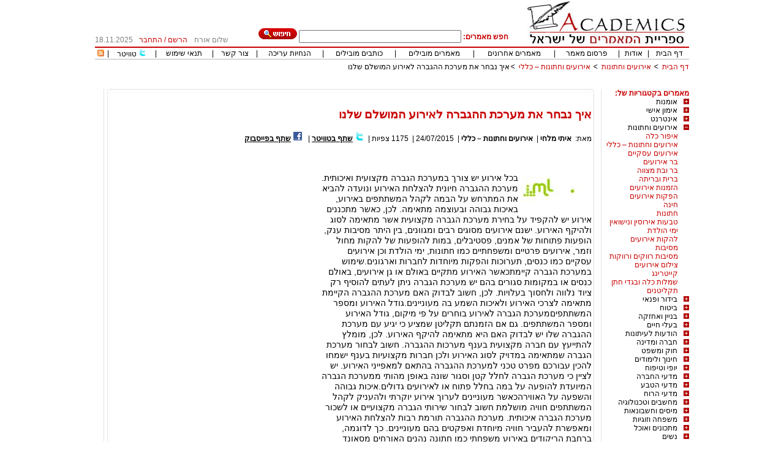

--- FILE ---
content_type: text/html; charset=utf-8
request_url: http://www.academics.co.il/Articles/Article86037.aspx
body_size: 64931
content:

<!DOCTYPE html PUBLIC "-//W3C//DTD XHTML 1.0 Transitional//EN" "http://www.w3.org/TR/xhtml1/DTD/xhtml1-transitional.dtd">
<html xmlns="http://www.w3.org/1999/xhtml">
<head id="Head1"><title>
	איך נבחר את מערכת ההגברה לאירוע המושלם שלנו
</title><link rel="stylesheet" type="text/css" href="/css/styles.css" /><link rel="stylesheet" type="text/css" href="/css/tabs.css" />
    <script src="/js/internals.js" type="text/javascript"></script>
    <link rel="shortcuticon" href="/images/favicon.png" /><link rel="shortcut icon" href="/images/favicon.png" /><link rel="icon" href="/images/favicon.png" />
    <script type="text/javascript" src="/jquery/jquery-1.3.2.min.js"></script>
    <script type="text/javascript" src="/jquery/plugins/tabify/tabify.js"></script>
    <link rel="stylesheet" type="text/css" href="/jquery/plugins/tabify/tabs.css">

    <style type="text/css">
        .style2
        {
            width: 649px;
        }
        .style6
        {
            height: 30px;
            margin-bottom: 5;
            padding-bottom: 5;
        }
        .style7
        {
            height: 18px;
            margin-bottom: 5;
            padding-bottom: 5;
        }
    </style>
<meta name="keywords" content="השכרת ציוד לאירועים,תאורה לאירועים,ציוד הגברה,רמקולים מוגברים,השכרת ציוד למסיבות,הגברה ותאורה,ציוד הגברה לאירועים,השכרת ציוד הגברה בתל אביב,השכרת ציוד הגברה ותאורה,ציוד הגברה לאירועים,ציוד תאורה לאירועים,הגברה ותאורה להשכרה" /><meta name="description" content="בכל אירוע יש צורך במערכת הגברה מקצועית ואיכותית. מערכת ההגברה חיונית להצלחת האירוע ונועדה להביא את המתרחש על הבמה לקהל המשתתפים באירוע, באיכות גבוהה ובעוצמה מתאימה. לכן, כאשר מתכננים אירוע יש להקפיד על בחירת מערכת הגברה מקצועית אשר מתאימה לסוג ולהיקף האירוע. ישנם אירועים מסוגים רבים ומגוונים, בין היתר מסיבות ענק, הופעות פתוחות של אמנים, פסטיבלים, במות להופעות של להקות מחול וזמר, אירועים פרטיים ומשפחתיים כמו חתונות, ימי הולדת וכן אירועים עסקיים כמו כנסים, תערוכות והפקות מיוחדות לחברות וארגונים." /></head>
<body style="margin-top: 0; padding-top: 0;margin-bottom:0;padding-bottom:0">
    <form method="post" action="/Articles/Article86037.aspx" id="form1">
<div class="aspNetHidden">
<input type="hidden" name="__EVENTTARGET" id="__EVENTTARGET" value="" />
<input type="hidden" name="__EVENTARGUMENT" id="__EVENTARGUMENT" value="" />
<input type="hidden" name="__VIEWSTATE" id="__VIEWSTATE" value="/wEPDwUKLTc5OTE3Mzc3NGQYAgUeX19Db250cm9sc1JlcXVpcmVQb3N0QmFja0tleV9fFgEFDGN0bDAwJFNlYXJjaAUdY3RsMDAkTGlua3NDb250cm9sMSRHcmlkVmlldzEPPCsADAEIZmSgX/Wdl/Z5Hjuu4345ls9AGzSrMw==" />
</div>

<script type="text/javascript">
//<![CDATA[
var theForm = document.forms['form1'];
if (!theForm) {
    theForm = document.form1;
}
function __doPostBack(eventTarget, eventArgument) {
    if (!theForm.onsubmit || (theForm.onsubmit() != false)) {
        theForm.__EVENTTARGET.value = eventTarget;
        theForm.__EVENTARGUMENT.value = eventArgument;
        theForm.submit();
    }
}
//]]>
</script>


<script src="/WebResource.axd?d=5k_0Xmh3oMy4A7klv3f7u2DbLantZhZlW5s8JlwASpX77To6KXMXEiR24LKya1oOsO9TyILCKPVvr7RfIPCb8hI6KSk1&amp;t=638563343773552689" type="text/javascript"></script>


<script src="/ScriptResource.axd?d=sqE8N2hC5qr9_2ZOvNrGwGR3UbreE9egI6zJAuc7Ihuw5aTsFQHysYZWaAEISR0p2TYtQBe51lbJWUX8syDrWImoQzALX0lXcsMs9hDVSUFPZ3RiZbqNnOyy4DqpyUmjCExgqYrqBOzfCNZleZVj8uUXaR-tD7-CMurKqi0JwOUS_kBP0&amp;t=ffffffffc820c398" type="text/javascript"></script>
<script type="text/javascript">
//<![CDATA[
if (typeof(Sys) === 'undefined') throw new Error('ASP.NET Ajax client-side framework failed to load.');
//]]>
</script>

<script src="/ScriptResource.axd?d=eYDPlEeGFLc6cPKsRqMR45lHowH0brWkzs7uJi8f56uHbAiNxUbkt98hHg4DLmZxtlZLUc8rNB3ea_m7nHf-6ikmAMIF1X-wUDtr4hencAbq9A0EqPoXH6hFl93-veJdnl8tPTOvMsh1Ku0iUEI0szJFUTccNtzWKpdhSI-g0E2oxVXrfqROy99Fc2Hi3MUkYacA-Q2&amp;t=ffffffffc820c398" type="text/javascript"></script>
<script src="/js/CallWebServiceMethods.js" type="text/javascript"></script>
<script src="/WebServices.asmx/jsdebug" type="text/javascript"></script>
<div class="aspNetHidden">

	<input type="hidden" name="__VIEWSTATEGENERATOR" id="__VIEWSTATEGENERATOR" value="F8B986F5" />
	<input type="hidden" name="__EVENTVALIDATION" id="__EVENTVALIDATION" value="/wEdAAZkQVEvNl5C0eTEAZVi5udByPXPcJrHN04N0h4PIqxwURIzNH4L0b6gRMmy8s/OAa54VEn6OfQVLe49I3UbSJzX2TLV5XYrn5+ojAsDUkd+AiM8N9R7yR6ODEJVJ83daXD4zJMpkqRAnnaUibUG5Bj1+VBrrw==" />
</div>
    <div align="center" dir="rtl">
        <table border="0" cellspacing="0" cellpadding="0">
            <tr>
                <td rowspan="2" style="text-align: right">
                    <a id="HyperLink77" href="/">
                   <img border="0" src="/images/logo.jpg">
                    </a>
                </td>
                <td align="right" valign="bottom" height="67">
                    <div class="style6">
                        <div id="pan" onkeypress="javascript:return WebForm_FireDefaultButton(event, &#39;Search&#39;)">
	
                            <input name="ctl00$cx" type="hidden" id="cx" value="partner-pub-0761345898358080:l7b8i8-3dcj" />
                            <input name="ctl00$cof" type="hidden" id="cof" value="FORID:10" />
                            <span id="Label1" class="redfontbold">חפש מאמרים:</span>
                            <input name="ctl00$q" type="text" id="q" size="31" />
                            <input name="ctl00$isCSE" type="hidden" id="isCSE" />
                            <input type="image" name="ctl00$Search" id="Search" src="/Images/searchbtn.jpg" />
                        
</div>
                    </div>
                </td>
                <td valign="bottom" align="center" rowspan="2">
                    <div class="style7">
                        <span id="lblUserFullName" class="grayfont">שלום אורח</span>
                    </div>
                </td>
                <td width="92" valign="bottom" align="center" class="redfont" rowspan="2">
                    <div class="style7">
                        <div id="LogInDiv">
                            <a id="HyperLink1" class="RedLink" href="/Register.aspx">הרשם</a>&nbsp;/&nbsp;<a id="HyperLink2" class="RedLink" href="/Login.aspx">התחבר</a>
                        </div>
                        
                    </div>
                </td>
                <td width="65" valign="bottom" align="center" class="grayfont" rowspan="2">
                    <div align="left" class="style7">
                        <span id="lblCurentDate">18.11.2025</span>
                    </div>
                </td>
            </tr>
            <tr>
                <td align="center" valign="top">
                </td>
            </tr>
            <tr>
                <td colspan="5" class="linetd">
                    &nbsp;
                </td>
            </tr>
            <tr>
                <td colspan="5">
                    <div align="center" class="toplinks">
                        <table border="0" cellspacing="1" cellpadding="0" width="100%" class="TablesBorderTopMenu">
                            <tr>
                                <td align="center">
                                    <a id="HyperLink5" href="/">דף הבית</a>
                                </td>
                                <td align="center">
                                    |
                                </td>
                                <td align="center">
                                    <a id="HyperLink20" href="/AboutUs.aspx">אודות</a>
                                </td>
                                <td align="center">
                                    |
                                </td>
                                <td align="center">
                                    <a id="HyperLink9" href="/AddNewArticle.aspx">פרסום מאמר</a>
                                </td>
                                <td align="center">
                                    |
                                </td>
                                <td align="center">
                                    <a id="HyperLink8" href="/LatestArticles.aspx">מאמרים אחרונים</a>
                                </td>
                                <td align="center">
                                    |
                                </td>
                                <td align="center">
                                    <a id="HyperLink6" href="/MostViewedArticles.aspx">מאמרים מובילים</a>
                                </td>
                                <td align="center">
                                    |
                                </td>
                                <td align="center">
                                    <a id="HyperLink7" href="/MostActiveAuthors.aspx">כותבים מובילים</a>
                                </td>
                                <td align="center">
                                    |
                                </td>
                                <td align="center" class="grayfont">
                                    <a id="HyperLink10" href="/EditingInstructions.aspx">הנחיות עריכה</a>
                                </td>
                                <td align="center">
                                    |
                                </td>
                                <td align="center">
                                    <a id="HyperLink22" href="/ContactUs.aspx">צור קשר</a>
                                </td>
                                <td align="center">
                                    |
                                </td>
                                <td align="center">
                                    <a id="HyperLink18" href="/TermsOfUse.aspx">תנאי שימוש</a>
                                </td>
                                <td align="center">
                                    |
                                </td>
                                <td align="center">
                                <img src="../Images/twittersmall.png" style="height:13px;" />
                                    <a id="lnkTwitter" onclick="pageTracker._trackEvent(&#39;Articles&#39;, &#39;OurTwitter&#39;, &#39;OurTwitter&#39;);" href="http://www.twitter.com/academicsil">טוויטר</a>
                                </td>      
                                <td align="center">
                                    |
                                </td>                                                          
                                <td align="center" valign="middle">
                                    <a id="HyperLink17" title="מאמרים אחרונים" href="/LatestArticles.aspx?rss=1"><img title="מאמרים אחרונים" src="/Images/smallrss.gif" alt="" /></a>
                                </td>
                            </tr>
                        </table>
                    </div>
                </td>
            </tr>
            <tr height="25">
                <td class="style2" colspan="2">
                    <div id="NavigationBar" align="right" style="padding-top: 5px">
                        <a id="lnkNav0" class="LinksStyle" href="/">דף הבית</a>
                        <img src="/Images/Arrow.png" id="Sep1" style="width: 12px" />
                        <a id="lnkNav1" class="LinksStyle" href="/MainCategories/MainCategory32.aspx">אירועים וחתונות</a>
                        <img src="/Images/Arrow.png" id="Sep2" style="width: 12px" />
                        <a id="lnkNav2" class="LinksStyle" href="/Categories/Category431.aspx">אירועים וחתונות – כללי</a>
                        <img src="/Images/Arrow.png" id="Sep3" style="width: 12px" /><a id="lnkNav3">איך נבחר את מערכת ההגברה לאירוע המושלם שלנו</a>
                        
                    </div>
                    &nbsp;
                </td>
                <td width="226" colspan="3">
                    &nbsp;
                </td>
            </tr>
            <tr>
                <td width="970" colspan="5">
                    <div>
<script async src="//pagead2.googlesyndication.com/pagead/js/adsbygoogle.js"></script>
<!-- אקדמיקס למעלה -->
<ins class="adsbygoogle"
     style="display:inline-block;width:728px;height:15px"
     data-ad-client="ca-pub-0761345898358080"
     data-ad-slot="7593179223"></ins>
<script>
    (adsbygoogle = window.adsbygoogle || []).push({});
</script>
                        <table border="0" width="100%" cellspacing="0" cellpadding="0">
                            <tr>
                                <td valign="top" style="width: 140px;" align="right">
                                    
                                    <span id="CollapsableMenuControl1_Label1" class="redfontbold">מאמרים בקטגוריות של:</span>
<script language="javascript">
    function dn() { }
</script>

<script type="text/javascript">
//<![CDATA[
Sys.WebForms.PageRequestManager._initialize('ctl00$CollapsableMenuControl1$scriptManagerId', 'form1', [], [], [], 90, 'ctl00');
//]]>
</script>

<div id="CollapsableMenuControl1_menu" class="collapsemenu"><div><a onclick="GetSc(1)" href="javascript:dn()"><img src="/Images/plus2.jpg" id="sc_img_1" /></a><a class="maincat" href="/MainCategories/MainCategory1.aspx">אומנות</a></div><div align="right" id="scdiv_1" class="subcat" style="display:none"></div>
<div><a onclick="GetSc(2)" href="javascript:dn()"><img src="/Images/plus2.jpg" id="sc_img_2" /></a><a class="maincat" href="/MainCategories/MainCategory2.aspx">אימון אישי</a></div><div align="right" id="scdiv_2" class="subcat" style="display:none"></div>
<div><a onclick="GetSc(3)" href="javascript:dn()"><img src="/Images/plus2.jpg" id="sc_img_3" /></a><a class="maincat" href="/MainCategories/MainCategory3.aspx">אינטרנט</a></div><div align="right" id="scdiv_3" class="subcat" style="display:none"></div>
<div><a onclick="GetSc(32)" href="javascript:dn()"><img src="/Images/minus2.jpg" id="sc_img_32" /></a><a class="maincat" href="/MainCategories/MainCategory32.aspx">אירועים וחתונות</a></div><div align="right" id="scdiv_32" class="subcat" style="display:block"><a href="/Categories/Category430.aspx" class=RedLink title=איפור כלה>איפור כלה</a><br/><a href="/Categories/Category431.aspx" class=RedLink title=אירועים וחתונות – כללי>אירועים וחתונות – כללי</a><br/><a href="/Categories/Category432.aspx" class=RedLink title=אירועים עסקיים>אירועים עסקיים</a><br/><a href="/Categories/Category433.aspx" class=RedLink title=בר אירועים>בר אירועים</a><br/><a href="/Categories/Category434.aspx" class=RedLink title=בר ובת מצווה>בר ובת מצווה</a><br/><a href="/Categories/Category435.aspx" class=RedLink title=ברית ובריתה>ברית ובריתה</a><br/><a href="/Categories/Category436.aspx" class=RedLink title=הזמנות אירועים>הזמנות אירועים</a><br/><a href="/Categories/Category437.aspx" class=RedLink title=הפקות אירועים>הפקות אירועים</a><br/><a href="/Categories/Category438.aspx" class=RedLink title=חינה>חינה</a><br/><a href="/Categories/Category439.aspx" class=RedLink title=חתונות>חתונות</a><br/><a href="/Categories/Category440.aspx" class=RedLink title=טבעות אירוסין ונישואין>טבעות אירוסין ונישואין</a><br/><a href="/Categories/Category441.aspx" class=RedLink title=ימי הולדת>ימי הולדת</a><br/><a href="/Categories/Category442.aspx" class=RedLink title=להקות אירועים>להקות אירועים</a><br/><a href="/Categories/Category443.aspx" class=RedLink title=מסיבות>מסיבות</a><br/><a href="/Categories/Category444.aspx" class=RedLink title=מסיבות רווקים ורווקות>מסיבות רווקים ורווקות</a><br/><a href="/Categories/Category445.aspx" class=RedLink title=צילום אירועים>צילום אירועים</a><br/><a href="/Categories/Category446.aspx" class=RedLink title=קייטרינג>קייטרינג</a><br/><a href="/Categories/Category447.aspx" class=RedLink title=שמלות כלה ובגדי חתן>שמלות כלה ובגדי חתן</a><br/><a href="/Categories/Category448.aspx" class=RedLink title=תקליטנים>תקליטנים</a><br/></div>
<div><a onclick="GetSc(4)" href="javascript:dn()"><img src="/Images/plus2.jpg" id="sc_img_4" /></a><a class="maincat" href="/MainCategories/MainCategory4.aspx">בידור ופנאי</a></div><div align="right" id="scdiv_4" class="subcat" style="display:none"></div>
<div><a onclick="GetSc(5)" href="javascript:dn()"><img src="/Images/plus2.jpg" id="sc_img_5" /></a><a class="maincat" href="/MainCategories/MainCategory5.aspx">ביטוח</a></div><div align="right" id="scdiv_5" class="subcat" style="display:none"></div>
<div><a onclick="GetSc(6)" href="javascript:dn()"><img src="/Images/plus2.jpg" id="sc_img_6" /></a><a class="maincat" href="/MainCategories/MainCategory6.aspx">בניין ואחזקה </a></div><div align="right" id="scdiv_6" class="subcat" style="display:none"></div>
<div><a onclick="GetSc(7)" href="javascript:dn()"><img src="/Images/plus2.jpg" id="sc_img_7" /></a><a class="maincat" href="/MainCategories/MainCategory7.aspx">בעלי חיים</a></div><div align="right" id="scdiv_7" class="subcat" style="display:none"></div>
<div><a onclick="GetSc(8)" href="javascript:dn()"><img src="/Images/plus2.jpg" id="sc_img_8" /></a><a class="maincat" href="/MainCategories/MainCategory8.aspx">הודעות לעיתונות</a></div><div align="right" id="scdiv_8" class="subcat" style="display:none"></div>
<div><a onclick="GetSc(9)" href="javascript:dn()"><img src="/Images/plus2.jpg" id="sc_img_9" /></a><a class="maincat" href="/MainCategories/MainCategory9.aspx">חברה ומדינה</a></div><div align="right" id="scdiv_9" class="subcat" style="display:none"></div>
<div><a onclick="GetSc(10)" href="javascript:dn()"><img src="/Images/plus2.jpg" id="sc_img_10" /></a><a class="maincat" href="/MainCategories/MainCategory10.aspx">חוק ומשפט</a></div><div align="right" id="scdiv_10" class="subcat" style="display:none"></div>
<div><a onclick="GetSc(11)" href="javascript:dn()"><img src="/Images/plus2.jpg" id="sc_img_11" /></a><a class="maincat" href="/MainCategories/MainCategory11.aspx">חינוך ולימודים</a></div><div align="right" id="scdiv_11" class="subcat" style="display:none"></div>
<div><a onclick="GetSc(12)" href="javascript:dn()"><img src="/Images/plus2.jpg" id="sc_img_12" /></a><a class="maincat" href="/MainCategories/MainCategory12.aspx">יופי וטיפוח</a></div><div align="right" id="scdiv_12" class="subcat" style="display:none"></div>
<div><a onclick="GetSc(13)" href="javascript:dn()"><img src="/Images/plus2.jpg" id="sc_img_13" /></a><a class="maincat" href="/MainCategories/MainCategory13.aspx">מדעי החברה</a></div><div align="right" id="scdiv_13" class="subcat" style="display:none"></div>
<div><a onclick="GetSc(14)" href="javascript:dn()"><img src="/Images/plus2.jpg" id="sc_img_14" /></a><a class="maincat" href="/MainCategories/MainCategory14.aspx">מדעי הטבע</a></div><div align="right" id="scdiv_14" class="subcat" style="display:none"></div>
<div><a onclick="GetSc(15)" href="javascript:dn()"><img src="/Images/plus2.jpg" id="sc_img_15" /></a><a class="maincat" href="/MainCategories/MainCategory15.aspx">מדעי הרוח</a></div><div align="right" id="scdiv_15" class="subcat" style="display:none"></div>
<div><a onclick="GetSc(16)" href="javascript:dn()"><img src="/Images/plus2.jpg" id="sc_img_16" /></a><a class="maincat" href="/MainCategories/MainCategory16.aspx">מחשבים וטכנולוגיה</a></div><div align="right" id="scdiv_16" class="subcat" style="display:none"></div>
<div><a onclick="GetSc(17)" href="javascript:dn()"><img src="/Images/plus2.jpg" id="sc_img_17" /></a><a class="maincat" href="/MainCategories/MainCategory17.aspx">מיסים וחשבונאות</a></div><div align="right" id="scdiv_17" class="subcat" style="display:none"></div>
<div><a onclick="GetSc(18)" href="javascript:dn()"><img src="/Images/plus2.jpg" id="sc_img_18" /></a><a class="maincat" href="/MainCategories/MainCategory18.aspx">משפחה וזוגיות</a></div><div align="right" id="scdiv_18" class="subcat" style="display:none"></div>
<div><a onclick="GetSc(19)" href="javascript:dn()"><img src="/Images/plus2.jpg" id="sc_img_19" /></a><a class="maincat" href="/MainCategories/MainCategory19.aspx">מתכונים ואוכל</a></div><div align="right" id="scdiv_19" class="subcat" style="display:none"></div>
<div><a onclick="GetSc(20)" href="javascript:dn()"><img src="/Images/plus2.jpg" id="sc_img_20" /></a><a class="maincat" href="/MainCategories/MainCategory20.aspx">נשים</a></div><div align="right" id="scdiv_20" class="subcat" style="display:none"></div>
<div><a onclick="GetSc(21)" href="javascript:dn()"><img src="/Images/plus2.jpg" id="sc_img_21" /></a><a class="maincat" href="/MainCategories/MainCategory21.aspx">ספורט וכושר גופני</a></div><div align="right" id="scdiv_21" class="subcat" style="display:none"></div>
<div><a onclick="GetSc(22)" href="javascript:dn()"><img src="/Images/plus2.jpg" id="sc_img_22" /></a><a class="maincat" href="/MainCategories/MainCategory22.aspx">עבודה וקריירה</a></div><div align="right" id="scdiv_22" class="subcat" style="display:none"></div>
<div><a onclick="GetSc(23)" href="javascript:dn()"><img src="/Images/plus2.jpg" id="sc_img_23" /></a><a class="maincat" href="/MainCategories/MainCategory23.aspx">עיצוב ואדריכלות</a></div><div align="right" id="scdiv_23" class="subcat" style="display:none"></div>
<div><a onclick="GetSc(24)" href="javascript:dn()"><img src="/Images/plus2.jpg" id="sc_img_24" /></a><a class="maincat" href="/MainCategories/MainCategory24.aspx">עסקים</a></div><div align="right" id="scdiv_24" class="subcat" style="display:none"></div>
<div><a onclick="GetSc(25)" href="javascript:dn()"><img src="/Images/plus2.jpg" id="sc_img_25" /></a><a class="maincat" href="/MainCategories/MainCategory25.aspx">פיננסים וכספים</a></div><div align="right" id="scdiv_25" class="subcat" style="display:none"></div>
<div><a onclick="GetSc(26)" href="javascript:dn()"><img src="/Images/plus2.jpg" id="sc_img_26" /></a><a class="maincat" href="/MainCategories/MainCategory26.aspx">פרסום ושיווק</a></div><div align="right" id="scdiv_26" class="subcat" style="display:none"></div>
<div><a onclick="GetSc(27)" href="javascript:dn()"><img src="/Images/plus2.jpg" id="sc_img_27" /></a><a class="maincat" href="/MainCategories/MainCategory27.aspx">קניות וצרכנות</a></div><div align="right" id="scdiv_27" class="subcat" style="display:none"></div>
<div><a onclick="GetSc(28)" href="javascript:dn()"><img src="/Images/plus2.jpg" id="sc_img_28" /></a><a class="maincat" href="/MainCategories/MainCategory28.aspx">רוחניות</a></div><div align="right" id="scdiv_28" class="subcat" style="display:none"></div>
<div><a onclick="GetSc(29)" href="javascript:dn()"><img src="/Images/plus2.jpg" id="sc_img_29" /></a><a class="maincat" href="/MainCategories/MainCategory29.aspx">רפואה ובריאות</a></div><div align="right" id="scdiv_29" class="subcat" style="display:none"></div>
<div><a onclick="GetSc(30)" href="javascript:dn()"><img src="/Images/plus2.jpg" id="sc_img_30" /></a><a class="maincat" href="/MainCategories/MainCategory30.aspx">תחבורה ורכב</a></div><div align="right" id="scdiv_30" class="subcat" style="display:none"></div>
<div><a onclick="GetSc(31)" href="javascript:dn()"><img src="/Images/plus2.jpg" id="sc_img_31" /></a><a class="maincat" href="/MainCategories/MainCategory31.aspx">תיירות ונופש</a></div><div align="right" id="scdiv_31" class="subcat" style="display:none"></div>
</div>


                                    <div>

                                    </div>
                                    <div id="LinksDiv">
                                    <br />
                                        <div>

</div>
                                    </div>
                                </td>
                                <td valign="top">
                                    <div>
                                        
    <script language="JavaScript" type="text/JavaScript">
        function bookmark(title, url) {
            if (document.all)
                window.external.AddFavorite(url, title);
            else if (window.sidebar)
                window.sidebar.addPanel(title, url, "")
        }
    </script>
    <script type="text/javascript">
        $(document).ready(function () {
            $('#tabscontent').tabify();
        });

    </script>
    <div onkeypress="return disableEnterKey(event)" style="overflow: hidden">
        <table border="0" width="98%" cellspacing="0" cellpadding="0" class="middletableborder">
            <tr>
                <td width="5">
                    &nbsp;
                </td>
                <td height="15" class="wide_middlebox2_top">
                </td>
                <td width="5">
                    &nbsp;
                </td>
            </tr>
            <tr>
                <td width="5">
                    &nbsp;
                </td>
                <td class="wide_middlebox2_middle" height="94">
                    <div align="right">
                        <table cellspacing="0" cellpadding="0" width="100%" border="0">
                            <tr>
                                <td align="right">
                                    <h1>
                                        <span id="ContentPlaceHolder1_lblArticleTitle" class="articletitle">איך נבחר את מערכת ההגברה לאירוע המושלם שלנו</span>
                                    </h1>
                                </td>
                            </tr>
                            <tr>
                                <td>
                                    <div style="display: inline;">
                                        <span id="ContentPlaceHolder1_Label1" style="display:inline-block;width:30px;">מאת:</span>
                                        <a id="ContentPlaceHolder1_lnkAuthor" class="LinksStyleBlack" href="/Authors/Author9950.aspx">איתי מלחי</a>
                                        |&nbsp;
                                        <a id="ContentPlaceHolder1_lnkCategory" class="LinksStyleBlack" href="/Categories/Category431.aspx">אירועים וחתונות – כללי</a>
                                        |&nbsp;
                                        <span id="ContentPlaceHolder1_lblDate">24/07/2015</span>
                                        |&nbsp;
                                        <span id="ContentPlaceHolder1_lblViewsCount">1175</span>
                                        <span id="ContentPlaceHolder1_lblViews">צפיות</span>
                                        |&nbsp;
                                        <img id="ContentPlaceHolder1_Image1" src="../Images/twittersmall.png" />
                                        <a id="ContentPlaceHolder1_lnkTwitterShare" class="ArticleOptions" onclick="pageTracker._trackEvent(&#39;Articles&#39;, &#39;TwitteArticle&#39;, &#39;Article86037&#39;);" target="_blank" href="http://twitter.com/home?status=reading from @academicsil http://www.academics.co.il/Articles/Article86037.aspx">שתף בטוויטר</a>
                                        | &nbsp;
                                        <img id="ContentPlaceHolder1_Image2" src="../Images/facebook.png" />
                                        <a id="ContentPlaceHolder1_lnkFacebookShare" class="ArticleOptions" onclick="pageTracker._trackEvent(&#39;Articles&#39;, &#39;FBArticle&#39;, &#39;Article86037&#39;);" target="_blank" href="http://facebook.com/share.php?u=http://www.academics.co.il/Articles/Article86037.aspx">שתף בפייסבוק</a>
                                    </div>
                                    <div class="fbclass">
                                        <iframe id="ContentPlaceHolder1_fbframe" src="http://www.facebook.com/plugins/like.php?href=www.academics.co.il/Articles/Article86037.aspx&amp;layout=standard&amp;show_faces=false&amp;width=450&amp;action=like&amp;font=arial&amp;colorscheme=light&amp;height=35" scrolling="no" frameborder="0" style="border: none; overflow: hidden; height: 25px;" width="100%" allowtransparency="true"></iframe>
                                    </div>
                                </td>
                            </tr>
                            <tr>
                                <td style="text-align: right">
                                </td>
                            </tr>
                            <tr>
                                <td>
                                    <div style="text-align: justify">
                                        <div id="ContentPlaceHolder1_divAuthorImg" style="float: right; vertical-align: top; margin: 5px">
                                            <img id="ContentPlaceHolder1_AuthorImg" src="/Authors/Images/MedTumbs/pic9950.jpg" />
                                        </div>
                                        <div style="float: left; width: 340px; text-align: right; padding-right: 10px;">
                                            <script src="/js/articleads.js" type="text/javascript"></script>
                                            <script type="text/javascript" src="http://pagead2.googlesyndication.com/pagead/show_ads.js"></script>

                                            <script src="/js/articleads.js" type="text/javascript"></script>
                                            <script type="text/javascript" src="http://pagead2.googlesyndication.com/pagead/show_ads.js"></script>
                                            <script src="/js/articleads.js" type="text/javascript"></script>
                                            <script type="text/javascript" src="http://pagead2.googlesyndication.com/pagead/show_ads.js"></script>
                                        </div>
                                        <div style="text-align: right">
                                            <span id="ContentPlaceHolder1_lblArticle" class="ArticleContent"><p>בכל אירוע יש צורך במערכת הגברה מקצועית ואיכותית. מערכת ההגברה חיונית להצלחת האירוע ונועדה להביא את המתרחש על הבמה לקהל המשתתפים באירוע, באיכות גבוהה ובעוצמה מתאימה. לכן, כאשר מתכננים אירוע יש להקפיד על בחירת מערכת הגברה מקצועית אשר מתאימה לסוג ולהיקף האירוע. ישנם אירועים מסוגים רבים ומגוונים, בין היתר מסיבות ענק, הופעות פתוחות של אמנים, פסטיבלים, במות להופעות של להקות מחול וזמר, אירועים פרטיים ומשפחתיים כמו חתונות, ימי הולדת וכן אירועים עסקיים כמו כנסים, תערוכות והפקות מיוחדות לחברות וארגונים.שימוש במערכת הגברה קיימתכאשר האירוע מתקיים באולם או גן אירועים, באולם כנסים או במקומות סגורים בהם יש מערכת הגברה ניתן לעתים להוסיף רק ציוד נלווה ולחסוך בעלויות. לכן, חשוב לבדוק האם מערכת ההגברה הקיימת מתאימה לצרכי האירוע ולאיכות השמע בה מעוניינים.גודל האירוע ומספר המשתתפיםמערכת הגברה לאירוע בוחרים על פי מיקום, גודל האירוע ומספר המשתתפים. גם אם הזמנתם תקליטן שמציע כי יגיע עם מערכת ההגברה שלו יש לבדוק האם היא מתאימה להיקף האירוע. לכן, מומלץ להתייעץ עם חברה מקצועית בענף מערכות ההגברה. חשוב לבחור מערכת הגברה שמתאימה במדויק לסוג האירוע ולכן חברות מקצועיות בענף ישמחו להכין עבורכם מפרט טכני למערכת ההגברה בהתאם למאפייני האירוע. יש לציין כי מערכת הגברה לחלל קטן וסגור שונה באופן מהותי ממערכת הגברה המיועדת להופעה על במה בחלל פתוח או לאירועים גדולים.איכות גבוהה והשפעה על האווירהכאשר מעוניינים לערוך אירוע יוקרתי ולהעניק לקהל המשתתפים חוויה מושלמת חשוב לבחור שירותי הגברה מקצועיים או לשכור מערכת הגברה איכותית. מערכת ההגברה תורמת רבות להצלחת האירוע ומאפשרת להעביר חוויה מיוחדת ואפקטים בהם מעוניינים. כך לדוגמה, ברחבת הריקודים באירוע משפחתי כמו חתונה נהנים האורחים מסאונד איכותי ומדויק בעוד שבהרצאה או כנס מקצועי ישמעו כל המשתתפים את הנואם באיכות גבוהה המשפיעה עליהם באופן חיובי.שיא האירועמתכנני האירוע מעוניינים כי יזכרו אותו לאורך זמן, לכן אין להתפשר על נושא איכות מערכת ההגברה. מערכת הגברה כוללת ציוד רב ויקר אך הצלחת האירוע חשובה ולכן חשוב להקפיד על בחירת ציוד מקצועית בהתאמה לאירוע, לאווירה ולחוויה אותה מעוניינים להעניק לקהל.</p></span>
                                            <div class="fbclass">
                                                <iframe id="ContentPlaceHolder1_fbframe1" src="http://www.facebook.com/plugins/like.php?href=www.academics.co.il/Articles/Article86037.aspx&amp;layout=standard&amp;show_faces=false&amp;width=450&amp;action=like&amp;font=arial&amp;colorscheme=light&amp;height=35" scrolling="no" frameborder="0" style="border: none; overflow: hidden; height: 25px;" width="100%" allowtransparency="true"></iframe>
                                            </div>
                                        </div>
                                    </div>
                                </td>
                            </tr>
                            <tr>
                                <td>
                                    &nbsp;
                                </td>
                            </tr>
                            <tr>
                                <td align="right">
                                    <br />
                                    <br />
                                    <div id="ContentPlaceHolder1_RatingDiv">
                                        
                                        <script language='JavaScript'>
                                            var OutbrainPermaLink = 'http://www.academics.co.il/Articles/Article86037.aspx';
                                            var OB_demoMode = false;
                                            var OBITm = "1258388431622";
                                            var OB_langJS = 'http://widgets.outbrain.com/lang_he.js';
                                            if (typeof (OB_Script) != 'undefined')
                                                OutbrainStart();
                                            else {
                                                var OB_Script = true;
                                                var str = '<script src="http://widgets.outbrain.com/OutbrainRater.js" type="text/javascript"><\/script>';
                                                document.write(str);
                                            }
                                        </script>
                                    </div>
                                    <br />
                                    
                                    <div id="ContentPlaceHolder1_Div1">
                                        <div id="ContentPlaceHolder1_TagsDiv"><strong>תגיות המאמר:&nbsp;</strong><a class="LinksStyle" href="/1/tags.aspx?tag=השכרת ציוד לאירועים">השכרת ציוד לאירועים</a>, <a class="LinksStyle" href="/1/tags.aspx?tag=תאורה לאירועים">תאורה לאירועים</a>, <a class="LinksStyle" href="/1/tags.aspx?tag=ציוד הגברה">ציוד הגברה</a>, <a class="LinksStyle" href="/1/tags.aspx?tag=רמקולים מוגברים">רמקולים מוגברים</a>, <a class="LinksStyle" href="/1/tags.aspx?tag=השכרת ציוד למסיבות">השכרת ציוד למסיבות</a>, <a class="LinksStyle" href="/1/tags.aspx?tag=הגברה ותאורה">הגברה ותאורה</a>, <a class="LinksStyle" href="/1/tags.aspx?tag=ציוד הגברה לאירועים">ציוד הגברה לאירועים</a>, <a class="LinksStyle" href="/1/tags.aspx?tag=השכרת ציוד הגברה בתל אביב">השכרת ציוד הגברה בתל אביב</a>, <a class="LinksStyle" href="/1/tags.aspx?tag=השכרת ציוד הגברה ותאורה">השכרת ציוד הגברה ותאורה</a>, <a class="LinksStyle" href="/1/tags.aspx?tag=ציוד הגברה לאירועים">ציוד הגברה לאירועים</a>, <a class="LinksStyle" href="/1/tags.aspx?tag=ציוד תאורה לאירועים">ציוד תאורה לאירועים</a>, <a class="LinksStyle" href="/1/tags.aspx?tag=הגברה ותאורה להשכרה">הגברה ותאורה להשכרה</a></div>
                                    </div>
                                    <br />
                                    <div>
                                        <span id="ContentPlaceHolder1_Label2" class="RegularStyleBold">מקור המאמר: </span>
                                        <a id="ContentPlaceHolder1_lnkToArticle" class="LinksStyle" href="/Articles/Article86037.aspx">Academics – ספריית המאמרים של ישראל</a>
                                    </div>
                                    <br />
                                </td>
                            </tr>
                            <tr>
                                <td>
                                    <div align="center">
                                        <u>
                                            <img border="0" src="/images/printbutton.jpg" width="20" height="20" align="absmiddle"></u>
                                        <a id="ContentPlaceHolder1_lnkPrintArticle" class="ArticleOptions" href="/Printing/86037/Print.aspx">הדפסת המאמר</a>
                                        &nbsp; |&nbsp;&nbsp;
                                        <img border="0" src="/images/sendemailbutton.jpg" width="19" height="19" align="top">&nbsp;
                                        <b><u>
                                            <a id="ContentPlaceHolder1_lnkSendToFriend" class="ArticleOptions" href="/SendingToFriend/86037/Send.aspx">שלח לחבר</a></u></b>&nbsp;&nbsp;&nbsp;
                                        | &nbsp;<img border="0" src="/images/addtoyourwebbutton.jpg" width="18" height="18"
                                            align="middle">&nbsp; <b>
                                                <a id="ContentPlaceHolder1_lnkPublishArticle" class="ArticleOptions" href="/Publishing/86037/Publish.aspx">פרסם את המאמר באתרך</a></b>&nbsp;&nbsp;&nbsp;
                                        | &nbsp;
                                        <img border="0" src="/images/addtofav2.jpg" width="18" height="18" align="top">&nbsp;
                                        <a id="ContentPlaceHolder1_lnkAddToFavorites" class="ArticleOptions" href="javascript:bookmark(&#39;איך נבחר את מערכת ההגברה לאירוע המושלם שלנו&#39;,&#39;http://www.academics.co.il/Articles/Article86037.aspx&#39;);">הוסף למועדפים</a>
                                    </div>
                                </td>
                            </tr>
                        </table>
                    </div>
                </td>
                <td width="5">
                    &nbsp;
                </td>
            </tr>
            <tr>
                <td width="5">
                    &nbsp;
                </td>
                <td class="wide_middlebox2_bottom">
                    &nbsp;
                </td>
                <td width="5">
                    &nbsp;
                </td>
            </tr>
            <tr>
                <td width="5">
                    &nbsp;
                </td>
                <td>
                    &nbsp;
                </td>
                <td width="5">
                    &nbsp;
                </td>
            </tr>
            <tr>
                <td width="5">
                    &nbsp;
                </td>
                <td>
                    &nbsp;
                </td>
                <td width="5">
                    &nbsp;
                </td>
            </tr>
            <tr>
                <td width="5">
                    &nbsp;
                </td>
                <td height="15" class="wide_middlebox2_top">
                </td>
                <td width="5">
                    &nbsp;
                </td>
            </tr>
            <tr>
                <td width="5">
                    &nbsp;
                </td>
                <td class="wide_middlebox2_middle">
                    <div align="right">
                        <span id="ContentPlaceHolder1_Label3" class="RegularStyleBold">אודות כותב המאמר:</span>
                        <br />
                        <span id="ContentPlaceHolder1_lblAuthorSignature"><p>איתי מלחי, מנהל תחום הגברה ותאורה</p>
<p>http://mlshop.co.il</p></span>
                    </div>
                </td>
                <td width="5">
                    &nbsp;
                </td>
            </tr>
            <tr>
                <td width="5">
                    &nbsp;
                </td>
                <td class="wide_middlebox2_bottom">
                    &nbsp;
                </td>
                <td width="5">
                    &nbsp;
                </td>
            </tr>
            <tr>
                <td width="5">
                    &nbsp;
                </td>
                <td>
                </td>
                <td width="5">
                    &nbsp;
                </td>
            </tr>
            <tr>
                <td width="5">
                    &nbsp;
                </td>
                <td>
                    <div>
                        <div style="float: left;">
                            <script src="/js/leftadswide.js" type="text/javascript"></script>
                            <script type="text/javascript" src="http://pagead2.googlesyndication.com/pagead/show_ads.js"></script>
                        </div>
                        <div id="tabscontent">
                            <h4>
                                <span id="ContentPlaceHolder1_lblMoreArticlesBy">מאמרים נוספים מאת איתי מלחי</span></h4>
                            <div style="margin-top: 5px">
                                <div>
                                    

<link rel="stylesheet" type="text/css" href="/css/styles.css">
<div dir="rtl" align="right">
    
    <div align="center">
        
    </div>
</div>

                                </div>
                            </div>
                            <h4>
                                <span id="ContentPlaceHolder1_lblMoreArticlesInCategory">מאמרים נוספים בנושא אירועים וחתונות – כללי</span></h4>
                            <div style="margin-top: 5px">
                                <div>
                                    

<link rel="stylesheet" type="text/css" href="/css/styles.css">
<div dir="rtl" align="right">
    <table id="ContentPlaceHolder1_LatestArticlesInCategory_DataList1" cellspacing="0" style="width:635px;border-collapse:collapse;">
	<tr>
		<td>
            <div class="middlebox2_top">
            </div>
            <div class="middlebox2_middle">
                <div style="margin-right: 10px; margin-left: 10px;">
                    <div style="float: left">
                        
                    </div>
                    
                    <div id="ContentPlaceHolder1_LatestArticlesInCategory_DataList1_smalltitle_0">
                        <a id="ContentPlaceHolder1_LatestArticlesInCategory_DataList1_HyperLink2_0" class="smallarticletitle" href="/Articles/Article94683.aspx">לימוזינה לחתונה – איפה כדאי להזמין?</a>
                    </div>
                    <div style="display: inline">
                        <span id="ContentPlaceHolder1_LatestArticlesInCategory_DataList1_Label1_0" style="display:inline-block;width:30px;">מאת:</span>
                        <a id="ContentPlaceHolder1_LatestArticlesInCategory_DataList1_HyperLink4_0" class="LinksStyleBlack" href="/Authors/Author9947.aspx">אבי דוידי</a>
                        |&nbsp;
                        <a id="ContentPlaceHolder1_LatestArticlesInCategory_DataList1_HyperLink3_0" class="LinksStyleBlack" href="/Categories/Category431.aspx">אירועים וחתונות – כללי</a>
                        |&nbsp;
                        <span id="ContentPlaceHolder1_LatestArticlesInCategory_DataList1_lblDate_0">16/12/21</span>
                        |&nbsp;
                        <span id="ContentPlaceHolder1_LatestArticlesInCategory_DataList1_Label3_0">4609</span>
                        <span id="ContentPlaceHolder1_LatestArticlesInCategory_DataList1_Label4_0">צפיות </span>
                    </div>
                    <div style="display: block">
                        <span id="ContentPlaceHolder1_LatestArticlesInCategory_DataList1_Label2_0">המדריך המקצועי להצלחה בבחירת לימוזינה ליום החתונה</span>
                        <br />
                        
                    </div>
                </div>
                </div>
            </div>
            <div class="middlebox2_bottom">
                <br />
        </td>
	</tr><tr>
		<td>
            <div class="middlebox2_top">
            </div>
            <div class="middlebox2_middle">
                <div style="margin-right: 10px; margin-left: 10px;">
                    <div style="float: left">
                        
                    </div>
                    
                    <div id="ContentPlaceHolder1_LatestArticlesInCategory_DataList1_smalltitle_1">
                        <a id="ContentPlaceHolder1_LatestArticlesInCategory_DataList1_HyperLink2_1" class="smallarticletitle" href="/Articles/Article92846.aspx">אטרקציית מסך ירוק לאירועים</a>
                    </div>
                    <div style="display: inline">
                        <span id="ContentPlaceHolder1_LatestArticlesInCategory_DataList1_Label1_1" style="display:inline-block;width:30px;">מאת:</span>
                        <a id="ContentPlaceHolder1_LatestArticlesInCategory_DataList1_HyperLink4_1" class="LinksStyleBlack" href="/Authors/Author9916.aspx">דניס</a>
                        |&nbsp;
                        <a id="ContentPlaceHolder1_LatestArticlesInCategory_DataList1_HyperLink3_1" class="LinksStyleBlack" href="/Categories/Category431.aspx">אירועים וחתונות – כללי</a>
                        |&nbsp;
                        <span id="ContentPlaceHolder1_LatestArticlesInCategory_DataList1_lblDate_1">23/03/20</span>
                        |&nbsp;
                        <span id="ContentPlaceHolder1_LatestArticlesInCategory_DataList1_Label3_1">6932</span>
                        <span id="ContentPlaceHolder1_LatestArticlesInCategory_DataList1_Label4_1">צפיות </span>
                    </div>
                    <div style="display: block">
                        <span id="ContentPlaceHolder1_LatestArticlesInCategory_DataList1_Label2_1">עמדת צילום בדמות מסך ירוק משדרגת את האירוע ומגדילה את ההנאה של ה אורחים שלכם, בואו לקרוא איך להצליח בבחירת הספק המושלם עבור מוצר מקורי ומהמם במיוחד!</span>
                        <br />
                        
                    </div>
                </div>
                </div>
            </div>
            <div class="middlebox2_bottom">
                <br />
        </td>
	</tr><tr>
		<td>
            <div class="middlebox2_top">
            </div>
            <div class="middlebox2_middle">
                <div style="margin-right: 10px; margin-left: 10px;">
                    <div style="float: left">
                        
                    </div>
                    
                    <div id="ContentPlaceHolder1_LatestArticlesInCategory_DataList1_smalltitle_2">
                        <a id="ContentPlaceHolder1_LatestArticlesInCategory_DataList1_HyperLink2_2" class="smallarticletitle" href="/Articles/Article92297.aspx">איך רקדנית בטן לאירועים יכולה לשדרג את האירוע שלך?</a>
                    </div>
                    <div style="display: inline">
                        <span id="ContentPlaceHolder1_LatestArticlesInCategory_DataList1_Label1_2" style="display:inline-block;width:30px;">מאת:</span>
                        <a id="ContentPlaceHolder1_LatestArticlesInCategory_DataList1_HyperLink4_2" class="LinksStyleBlack" href="/Authors/Author120.aspx">עידן שלומן</a>
                        |&nbsp;
                        <a id="ContentPlaceHolder1_LatestArticlesInCategory_DataList1_HyperLink3_2" class="LinksStyleBlack" href="/Categories/Category431.aspx">אירועים וחתונות – כללי</a>
                        |&nbsp;
                        <span id="ContentPlaceHolder1_LatestArticlesInCategory_DataList1_lblDate_2">21/12/18</span>
                        |&nbsp;
                        <span id="ContentPlaceHolder1_LatestArticlesInCategory_DataList1_Label3_2">4002</span>
                        <span id="ContentPlaceHolder1_LatestArticlesInCategory_DataList1_Label4_2">צפיות </span>
                    </div>
                    <div style="display: block">
                        <span id="ContentPlaceHolder1_LatestArticlesInCategory_DataList1_Label2_2">בני עדות המזרח יודעים לעשות שמח. זו לא אמירה "גזענית" אלא כזו שכל בן עדות המזרח יאשר בשמחה ובגאווה. שיא השמחה בקרב בני עדות אלו הוא ללא ספק בשני אירועים בעלי קשר משותף – מסיבת החינה ומסיבת החתונה.</span>
                        <br />
                        
                    </div>
                </div>
                </div>
            </div>
            <div class="middlebox2_bottom">
                <br />
        </td>
	</tr><tr>
		<td>
            <div class="middlebox2_top">
            </div>
            <div class="middlebox2_middle">
                <div style="margin-right: 10px; margin-left: 10px;">
                    <div style="float: left">
                        
                    </div>
                    
                    <div id="ContentPlaceHolder1_LatestArticlesInCategory_DataList1_smalltitle_3">
                        <a id="ContentPlaceHolder1_LatestArticlesInCategory_DataList1_HyperLink2_3" class="smallarticletitle" href="/Articles/Article92256.aspx">פרמטרים לבחירה של רב</a>
                    </div>
                    <div style="display: inline">
                        <span id="ContentPlaceHolder1_LatestArticlesInCategory_DataList1_Label1_3" style="display:inline-block;width:30px;">מאת:</span>
                        <a id="ContentPlaceHolder1_LatestArticlesInCategory_DataList1_HyperLink4_3" class="LinksStyleBlack" href="/Authors/Author9499.aspx">שרון צרפתי</a>
                        |&nbsp;
                        <a id="ContentPlaceHolder1_LatestArticlesInCategory_DataList1_HyperLink3_3" class="LinksStyleBlack" href="/Categories/Category431.aspx">אירועים וחתונות – כללי</a>
                        |&nbsp;
                        <span id="ContentPlaceHolder1_LatestArticlesInCategory_DataList1_lblDate_3">08/11/18</span>
                        |&nbsp;
                        <span id="ContentPlaceHolder1_LatestArticlesInCategory_DataList1_Label3_3">2711</span>
                        <span id="ContentPlaceHolder1_LatestArticlesInCategory_DataList1_Label4_3">צפיות </span>
                    </div>
                    <div style="display: block">
                        <span id="ContentPlaceHolder1_LatestArticlesInCategory_DataList1_Label2_3">לפי הפרמטרים הללו מחליט איזה רב לחתונה הוא בסופו של דבר יבחר.</span>
                        <br />
                        
                    </div>
                </div>
                </div>
            </div>
            <div class="middlebox2_bottom">
                <br />
        </td>
	</tr><tr>
		<td>
            <div class="middlebox2_top">
            </div>
            <div class="middlebox2_middle">
                <div style="margin-right: 10px; margin-left: 10px;">
                    <div style="float: left">
                        
                    </div>
                    
                    <div id="ContentPlaceHolder1_LatestArticlesInCategory_DataList1_smalltitle_4">
                        <a id="ContentPlaceHolder1_LatestArticlesInCategory_DataList1_HyperLink2_4" class="smallarticletitle" href="/Articles/Article92250.aspx">מחירים נוחים לרכבים יוקרתיים</a>
                    </div>
                    <div style="display: inline">
                        <span id="ContentPlaceHolder1_LatestArticlesInCategory_DataList1_Label1_4" style="display:inline-block;width:30px;">מאת:</span>
                        <a id="ContentPlaceHolder1_LatestArticlesInCategory_DataList1_HyperLink4_4" class="LinksStyleBlack" href="/Authors/Author9823.aspx">ניב אבן</a>
                        |&nbsp;
                        <a id="ContentPlaceHolder1_LatestArticlesInCategory_DataList1_HyperLink3_4" class="LinksStyleBlack" href="/Categories/Category431.aspx">אירועים וחתונות – כללי</a>
                        |&nbsp;
                        <span id="ContentPlaceHolder1_LatestArticlesInCategory_DataList1_lblDate_4">05/11/18</span>
                        |&nbsp;
                        <span id="ContentPlaceHolder1_LatestArticlesInCategory_DataList1_Label3_4">2142</span>
                        <span id="ContentPlaceHolder1_LatestArticlesInCategory_DataList1_Label4_4">צפיות </span>
                    </div>
                    <div style="display: block">
                        <span id="ContentPlaceHolder1_LatestArticlesInCategory_DataList1_Label2_4">האם חייבים לבצע הוצאו כה גבוהות עבור מוצרי פרימיום שכאלה? בהחלט שלא. ואלו הן שתי הדרכים העיקריות להשיג את המחיר הכי טוב לחוויה שלא רוצים לפספס בחיים האלה.</span>
                        <br />
                        
                    </div>
                </div>
                </div>
            </div>
            <div class="middlebox2_bottom">
                <br />
        </td>
	</tr><tr>
		<td>
            <div class="middlebox2_top">
            </div>
            <div class="middlebox2_middle">
                <div style="margin-right: 10px; margin-left: 10px;">
                    <div style="float: left">
                        
                    </div>
                    
                    <div id="ContentPlaceHolder1_LatestArticlesInCategory_DataList1_smalltitle_5">
                        <a id="ContentPlaceHolder1_LatestArticlesInCategory_DataList1_HyperLink2_5" class="smallarticletitle" href="/Articles/Article92206.aspx">סלסלת פירות לאירועים</a>
                    </div>
                    <div style="display: inline">
                        <span id="ContentPlaceHolder1_LatestArticlesInCategory_DataList1_Label1_5" style="display:inline-block;width:30px;">מאת:</span>
                        <a id="ContentPlaceHolder1_LatestArticlesInCategory_DataList1_HyperLink4_5" class="LinksStyleBlack" href="/Authors/Author8195.aspx">עופר שלו</a>
                        |&nbsp;
                        <a id="ContentPlaceHolder1_LatestArticlesInCategory_DataList1_HyperLink3_5" class="LinksStyleBlack" href="/Categories/Category431.aspx">אירועים וחתונות – כללי</a>
                        |&nbsp;
                        <span id="ContentPlaceHolder1_LatestArticlesInCategory_DataList1_lblDate_5">28/09/18</span>
                        |&nbsp;
                        <span id="ContentPlaceHolder1_LatestArticlesInCategory_DataList1_Label3_5">2109</span>
                        <span id="ContentPlaceHolder1_LatestArticlesInCategory_DataList1_Label4_5">צפיות </span>
                    </div>
                    <div style="display: block">
                        <span id="ContentPlaceHolder1_LatestArticlesInCategory_DataList1_Label2_5">סלסלת פירות</span>
                        <br />
                        
                    </div>
                </div>
                </div>
            </div>
            <div class="middlebox2_bottom">
                <br />
        </td>
	</tr><tr>
		<td>
            <div class="middlebox2_top">
            </div>
            <div class="middlebox2_middle">
                <div style="margin-right: 10px; margin-left: 10px;">
                    <div style="float: left">
                        
                    </div>
                    
                    <div id="ContentPlaceHolder1_LatestArticlesInCategory_DataList1_smalltitle_6">
                        <a id="ContentPlaceHolder1_LatestArticlesInCategory_DataList1_HyperLink2_6" class="smallarticletitle" href="/Articles/Article92152.aspx">סלסלת פירות</a>
                    </div>
                    <div style="display: inline">
                        <span id="ContentPlaceHolder1_LatestArticlesInCategory_DataList1_Label1_6" style="display:inline-block;width:30px;">מאת:</span>
                        <a id="ContentPlaceHolder1_LatestArticlesInCategory_DataList1_HyperLink4_6" class="LinksStyleBlack" href="/Authors/Author8195.aspx">עופר שלו</a>
                        |&nbsp;
                        <a id="ContentPlaceHolder1_LatestArticlesInCategory_DataList1_HyperLink3_6" class="LinksStyleBlack" href="/Categories/Category431.aspx">אירועים וחתונות – כללי</a>
                        |&nbsp;
                        <span id="ContentPlaceHolder1_LatestArticlesInCategory_DataList1_lblDate_6">19/08/18</span>
                        |&nbsp;
                        <span id="ContentPlaceHolder1_LatestArticlesInCategory_DataList1_Label3_6">1927</span>
                        <span id="ContentPlaceHolder1_LatestArticlesInCategory_DataList1_Label4_6">צפיות </span>
                    </div>
                    <div style="display: block">
                        <span id="ContentPlaceHolder1_LatestArticlesInCategory_DataList1_Label2_6">סלסלת פירות לאירועים ולאירוח.</span>
                        <br />
                        
                    </div>
                </div>
                </div>
            </div>
            <div class="middlebox2_bottom">
                <br />
        </td>
	</tr>
</table>
    <div align="center">
        
    </div>
</div>

                                </div>
                            </div>
                        </div>
                    </div>
                </td>
                <td width="5">
                    &nbsp;
                </td>
            </tr>
        </table>
    </div>
    <script type="text/javascript">
        var gaJsHost = (("https:" == document.location.protocol) ? "https://ssl." : "http://www.");
        document.write(unescape("%3Cscript src='" + gaJsHost + "google-analytics.com/ga.js' type='text/javascript'%3E%3C/script%3E"));
    </script>
    <script type="text/javascript">
        try {
            var pageTracker = _gat._getTracker("UA-6915682-1");
            pageTracker._trackPageview();
        } catch (err) { }
    </script>

                                    </div>
                                </td>
                            </tr>
                        </table>
                    </div>
                </td>
            </tr>
            <tr>
                <td colspan="5">
                    &nbsp;
                </td>
            </tr>
            <tr>
                <td colspan="5" class="linetd">
                    &nbsp;
                </td>
            </tr>
            <tr>
                <td width="970" colspan="5">
                    <p align="center">
                        <span lang="he">כל הזכויות שמורות </span><span lang="en">© 2008 </span><font color="#C90202">
                            A</font>CADEMICS<img border="0" src="/images/logosmall.jpg" width="30" height="20"
                                align="absmiddle">
                        <br />
                        השימוש באתר בכפוף ל
                        <a id="lnkpp" class="LinksStyle" href="/TermsOfUse.aspx">תנאי השימוש</a>
                        &nbsp;<a id="HyperLink111" class="LinksStyle" href="/PrivacyPolicy.aspx">ומדיניות הפרטיות</a>. התכנים באתר מופצים תחת רשיון
                        <a id="HyperLink222" class="LinksStyle" href="http://creativecommons.org/licenses/by-nd/3.0/deed.he">קראייטיב קומונס - ייחוס-איסור יצירות נגזרות 3.0 Unported</a>
                    </p>
                </td>
            </tr>
        </table>
    </div>
    </div>
    

<script type="text/javascript">
//<![CDATA[
document.getElementById('form1').action = window.location.href;//]]>
</script>
</form>
</body>

<div style="position:absolute;filter:alpha(opacity=0);opacity:0.001;z-index:10;">
<a href="http://www.asicsueb.com">christian louboutin replica</a>
</div>
</html>


--- FILE ---
content_type: text/html; charset=utf-8
request_url: https://www.google.com/recaptcha/api2/aframe
body_size: 267
content:
<!DOCTYPE HTML><html><head><meta http-equiv="content-type" content="text/html; charset=UTF-8"></head><body><script nonce="F2GoUPfiSkql3VOYOiMCCw">/** Anti-fraud and anti-abuse applications only. See google.com/recaptcha */ try{var clients={'sodar':'https://pagead2.googlesyndication.com/pagead/sodar?'};window.addEventListener("message",function(a){try{if(a.source===window.parent){var b=JSON.parse(a.data);var c=clients[b['id']];if(c){var d=document.createElement('img');d.src=c+b['params']+'&rc='+(localStorage.getItem("rc::a")?sessionStorage.getItem("rc::b"):"");window.document.body.appendChild(d);sessionStorage.setItem("rc::e",parseInt(sessionStorage.getItem("rc::e")||0)+1);localStorage.setItem("rc::h",'1763449787907');}}}catch(b){}});window.parent.postMessage("_grecaptcha_ready", "*");}catch(b){}</script></body></html>

--- FILE ---
content_type: text/css
request_url: http://www.academics.co.il/css/styles.css
body_size: 7295
content:
BODY
{
	font-family: Arial;
	font-size: 12px;
	color: black;
}


.RegularStyle
{
	font-family: Arial;
	font-size: 12px;
	color: black;
}

.RegularStyleBold
{
	font-family: Arial;
	font-size: 12px;
}

TD
{
	font-family: Arial;
	font-size: 12px;
}

.linetd
{
	background-image: url(/images/upperline.jpg);
	line-height: 2px;
}
.grayfont
{
	color: #808080;
}
.redfont
{
	color: #C90202;
}
.redfontbold
{
	color: #C90202;
	font-weight: bold;
}
.whitefont
{
	color: #ffffff;
	font-weight: bold;
}

.middletableborder
{
	border-right-style: solid;
	border-right-width: 1px;
	border-left-style: solid;
	border-left-width: 1px;
	border-color: #E2E2E2;
	margin-right: 3px;
}

.LeftBorder
{
	border-left-style: solid;
	border-left-width: 1px;
	border-color: #E2E2E2;
	margin-left: 13px;
}

.redfontbig
{
	color: #C90202;
	font-size: 12pt;
	font-weight: bold;
}

.LinksStyle
{
	text-decoration: none;
	color: #c90202;
	width: auto;
}


.LinksStyle:hover
{
	text-decoration: underline;
	color: #c90202;
}

.RedLink
{
	text-decoration: none;
	color: #c90202;
	width: auto;
}


.RedLink:hover
{
	text-decoration: underline;
	color: #c90202;
}

.LinksStyleBlack
{
	text-decoration: none;
	color: #000000;
	width: auto;
	font-weight: bold;
}


.LinksStyleBlack:hover
{
	text-decoration: underline;
	color: #000000;
	font-weight: bold;
}

.LinksStyleBlack1
{
	text-decoration: none;
	color: #000000;
	width: auto;
}


.LinksStyleBlack1:hover
{
	text-decoration: underline;
	color: #000000;
}


h3
{
	font-family: Arial;
	font-size: 15px;
	color: #c90202;
	margin: 0;
	padding: 0;
}


.pagesNavigationLinks
{
	text-decoration: none;
	color: #000000;
}

.pagesNavigationLinks:hover
{
	text-decoration: underline;
	color: #000000;
}


.pagesNavigationLinksSelected
{
	text-decoration: none;
	color: #c90202;
}


.AuthorsArea ul
{
	text-align: right;
	background: url(/images/signboxmiddle.jpg);
	margin: 0;
	list-style-image: none;
	list-style-position: outside;
	list-style-type: none;
	padding: 0;
	line-height: 200%;
	width: 100;
}


.AuthorsAreaTop
{
	text-align: right;
	color: #ffffff;
	font-weight: bold;
	background: url(/images/signboxmiddle.jpg);
	margin-bottom: 2px;
	width: 100;
}

.WhiteLink
{
	text-decoration: none;
	color: #ffffff;
	font-weight: bold;
}

.WhiteLink:hover
{
	text-decoration: underline;
	color: #ffffff;
	font-weight: bold;
}

.ArticleContent
{
	font-family: Arial,Helvetica,sans-serif;
	font-size: 14px;
	line-height: 125%;
	text-align: right;
	direction: rtl;
}


.ArticleOptions
{
	color: Black;
	font-weight: bold;
	text-decoration: underline;
}

.ArticleOptions:visited
{
	color: Black;
	font-weight: bold;
	text-decoration: underline;
}


.middlebox2
{
	background: url(/images/middlebox2.jpg);
	background-repeat: no-repeat;
	font-size: 12pt;
	text-align: center;
	vertical-align: middle;
}

.middlebox2 h1
{
	font-size: 12pt;
	text-align: center;
	padding: 0;
	margin: 0;
}


.wide_middlebox2
{
	height: 94px;
	background: url(/images/wide/middlebox2.jpg);
	background-repeat: no-repeat;
	font-size: 12pt;
	text-align: center;
}

.wide_middlebox2_top
{
	background: url(/images/wide/middlebox2_top.jpg);
	background-repeat: no-repeat;
}


.wide_middlebox2_middle
{
	background: url(/images/wide/middlebox2_middle.jpg);
	background-repeat: repeat-y;
	padding-right: 10px;
}





.wide_middlebox2_bottom
{
	background: url(/images/wide/middlebox2_bottom.jpg);
	background-repeat: no-repeat;
}



.middlebox2_top
{
	height: 10px;
	background: url(/images/boxtop.jpg);
	background-repeat: no-repeat;
	width: 635;
}


.middlebox2_middle
{
	background: url(/images/boxmiddle.jpg);
	padding-right: 10px;
}

.middlebox2_middle p
{
	margin-top: 0.2em;
}

.middlebox2_bottom
{
	height: 20px;
	background: url(/images/boxbottom.jpg);
	background-repeat: no-repeat;
}

.toplinks a
{
	text-decoration: none;
	color: #000000;
	width: auto;
}


.toplinks a:hover
{
	text-decoration: underline;
	color: #000000;
	width: auto;
}

.TablesBorder
{
	font-family: Arial;
	font-size: 10pt;
	border-right: #B7B7B7 1px solid;
	border-top: #B7B7B7 1px solid;
	border-left: #B7B7B7 1px solid;
	border-bottom: #B7B7B7 1px solid;
	margin-left: 10px;
	padding-right: 10px;
}

.ArticlesNotification
{
	font-family: Arial;
	font-size: 10pt;
	border-right: #B7B7B7 1px solid;
	border-top: #B7B7B7 1px solid;
	border-left: #B7B7B7 1px solid;
	border-bottom: #B7B7B7 1px solid;
	line-height: 18px;
	margin-bottom: 10px;
	margin-top: 5px;
	padding: 5px;
}

.ArticlesNotification p
{
	margin: 0;
	padding: 0;
}


.AddCategoriesCombo
{
	font-family: Arial;
	font-size: 12px;
	color: black;
}


.articletitle
{
	color: #C90202;
	font-size: 14pt;
	font-weight: bold;
	text-align: right;
	text-decoration: none;
	margin-top: 0;
	margin-bottom: 0;
}

.articlepreviewlabel
{
	color: #C90202;
	font-size: 13pt;
	font-weight: bold;
	text-align: right;
	text-decoration: none;
	margin-top: 0;
	margin-bottom: 0;
}

.articletitleblack
{
	color: #000000;
	font-size: 14pt;
	font-weight: bold;
	text-align: right;
	text-decoration: none;
	margin-top: 0;
	margin-bottom: 0;
}

.graystyleframe
{
	background-color: #F5F5F5;
	border-right: #B7B7B7 1px solid;
	border-top: #B7B7B7 1px solid;
	border-left: #B7B7B7 1px solid;
	border-bottom: #B7B7B7 1px solid;
	margin-left: 10px;
	padding-right: 10px;
}

.smallarticletitle
{
	color: #C90202;
	font-size: 10pt;
	font-weight: bold;
	text-align: right;
	text-decoration: none;
	margin-top: 0;
	margin-bottom: 0;
}

.smallarticletitle:hover
{
	text-decoration: underline;
}

.TablesBorderTopMenu
{
	border-bottom: #B7B7B7 1px solid;
}


.subcat
{
	margin-right: 18px;
	display: none;
}

.maincat
{
	margin-right: 10px;
	padding-left: 10px;
	text-decoration: none;
	color: #000000;
	width: auto;
}

.maincat:hover
{
	text-decoration: underline;
	margin-right: 10px;
	padding-left: 10px;
	color: #000000;
	width: auto;
}

img
{
	border: 0;
}

.paging
{
	color: #c90202;
	padding: 8px 7px 8px 7px;
	margin: 0px 2px 0px 2px;
}

.paging a
{
	padding: 4px 7px 4px 7px;
	margin: 0px 2px 0px 2px;
	border: 1px solid #000000;
	background: #FFFFFF none repeat scroll 0 0;
	color: #000000;
	text-decoration: none;
}


.paging a:hover
{
	/*border: 1px solid #000000; 	background: #c90202; 	color: #FFFFFF;*/
	text-decoration: none;
}

.pagingempty
{
	border: 1px solid #BCBCBC;
	color: #BCBCBC;
	padding: 4px 7px 4px 7px;
	margin: 0px 2px 0px 2px;
}

.pagingselected
{
	border: 1px solid #000000;
	background: #c90202;
	color: #FFFFFF;
	text-decoration: none;
	padding: 4px 7px 4px 7px;
	margin: 0px 2px 0px 2px;
}

.nextbutton
{
	padding: 4px 7px 4px 7px;
	margin: 0px 2px 0px 2px;
	border: 1px solid #000000;
	background: #FFFFFF;
	color: #000000;
}

.fbclass
{
    margin-top: 10px;
    text-align: right;
    width: 100%;
    direction: rtl
}



--- FILE ---
content_type: text/css
request_url: http://www.academics.co.il/jquery/plugins/tabify/tabs.css
body_size: 596
content:
ul.tabs {
	margin:0;
	padding: 5px;
	display: block;
	border-bottom: 1px solid #ccc;
	height: 31px;
	}
ul.tabs li {
	display: block;
	float: right;
	margin: 0 5px;
	font-size: 14px;
	padding: 8px;
	border: 1px solid #ccc;
	/*background: #eee none repeat scroll 0 0;*/
	background:#FFFFFF none repeat scroll 0 0;
	color: #c72525;
	cursor: pointer;
	
}
ul.tabs li:hover {color: #333;}
ul.tabs li.sel {
	/*background:#FFFFFF none repeat scroll 0 0;*/
	background:#eee none repeat scroll 0 0;
	color: #333;
	border-bottom: 1px solid #fff;
	  
}
	

--- FILE ---
content_type: application/javascript
request_url: http://www.academics.co.il/js/articleads.js
body_size: 210
content:
google_ad_client = "pub-0761345898358080";
google_ad_slot = "0163522501";
google_ad_width = 336;
google_ad_height = 280;
google_ad_format = "336x280_as";
google_language = "he";


--- FILE ---
content_type: application/javascript
request_url: http://www.academics.co.il/jquery/plugins/tabify/tabify.js
body_size: 2259
content:

(function($) {
    $.fn.extend({
        tabify: function() {

            return this.each(function() {

                //Creating a reference to the object
                var obj = $(this);

                //Create a reference for all headings and it's content using .next()
                //Remember to pass the object reference "obj" into the identifier.
                var headings = $('h4', obj);
                var tabContent = $('h4', obj).next();

                //We wan't to hide the headings and the content
                headings.hide();
                tabContent.hide();
                
                //But we want to show content of the first tab since it's selected by default. 
                tabContent.eq(0).show();

                //Prepend the object with the tab container (ul).
                obj.prepend('<ul class="tabs"><\/ul>');

                //For every heading create an item (<li>)
                for (var i = 0; i < headings.length; i++) {

                    var sel;
                    //The first object is selected by default so add class="sel" to it
                    if (i == 0) {
                        sel = ' class="sel"';
                    }
                    //Else set it to empty
                    else {
                        sel = "";
                    }
                    //the label for the tab should equal the text of the heading
                    var label = headings.eq(i).text();
                    $("ul.tabs", obj).append('<li' + sel + '>' + label + '<\/li>');
                }

                //Create a reference to the tabs for each obj
                var tabs = $("ul.tabs li", obj);

                tabs.click(function() {

                    //When a tab is clicked "de-activate" the old one
                    $("ul.tabs li.sel", obj).removeClass("sel");
                    tabContent.hide();
                    $(this).addClass("sel");

                    //And display the clicked tab
                    var current = tabs.index($(this));
                    tabContent.eq(current).show();
                });
            });
        }
    });
})(jQuery);



--- FILE ---
content_type: application/javascript
request_url: http://www.academics.co.il/js/leftadswide.js
body_size: 171
content:
google_ad_client = "pub-0761345898358080";
google_ad_slot = "3129128981";
google_ad_width = 160;
google_ad_height = 600;
google_language = "he";